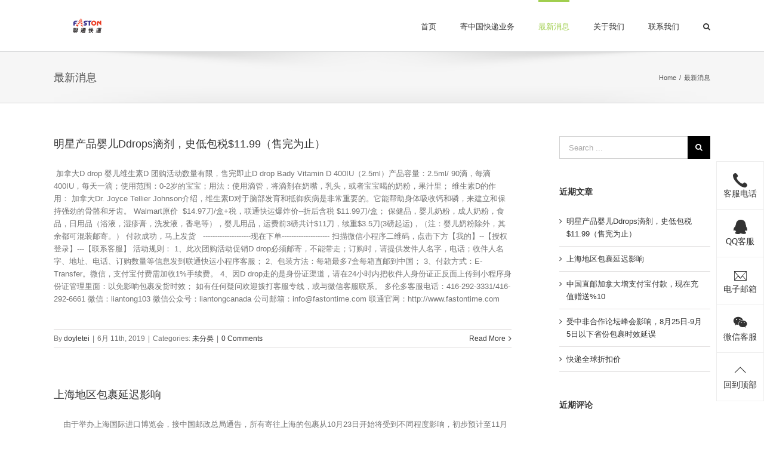

--- FILE ---
content_type: text/html; charset=UTF-8
request_url: http://www.fastontime.com/blog-medium/
body_size: 16211
content:
<!DOCTYPE html>
<html class="avada-html-layout-wide" lang="zh-CN" prefix="og: http://ogp.me/ns# fb: http://ogp.me/ns/fb#" prefix="og: http://ogp.me/ns#">
<head>
	<meta http-equiv="X-UA-Compatible" content="IE=edge" />
	<meta http-equiv="Content-Type" content="text/html; charset=utf-8"/>
	<meta name="viewport" content="width=device-width, initial-scale=1" />
	
<!-- Search Engine Optimization by Rank Math - https://s.rankmath.com/home -->
<title>最新消息 - 加拿大联通快运</title>
<meta name="robots" content="follow,index,"/>
<link rel="canonical" href="http://www.fastontime.com/blog-medium/" />
<meta property="og:locale" content="zh_CN">
<meta property="og:type" content="article">
<meta property="og:title" content="最新消息 - 加拿大联通快运">
<meta property="og:url" content="http://www.fastontime.com/blog-medium/">
<meta property="og:site_name" content="加拿大联通快运">
<meta property="og:updated_time" content="2018-08-21T19:03:12+00:00">
<meta name="twitter:card" content="summary_large_image">
<meta name="twitter:title" content="最新消息 - 加拿大联通快运">
<script type="application/ld+json">[{"@context":"https:\/\/schema.org","@type":"Article","headline":"\u6700\u65b0\u6d88\u606f","description":"","datePublished":"2012-08-08T02:54:23+00:00","dateModified":"2018-08-21T19:03:12+00:00","publisher":{"@type":"Organization","name":"\u52a0\u62ff\u5927\u8054\u901a\u5feb\u8fd0","logo":{"@type":"ImageObject","url":"http:\/\/www.fastontime.com\/wp-content\/uploads\/2018\/08\/faston-iPad-Retina-Icon.png"}},"mainEntityOfPage":{"@type":"WebPage","@id":"http:\/\/www.fastontime.com\/blog-medium\/"},"author":{"@type":"Person","name":"doyletei"}}]</script>
<!-- /Rank Math WordPress SEO plugin -->

<link rel='dns-prefetch' href='//fonts.googleapis.com' />
<link rel='dns-prefetch' href='//s.w.org' />
<link rel="alternate" type="application/rss+xml" title="加拿大联通快运 &raquo; Feed" href="http://www.fastontime.com/feed/" />
<link rel="alternate" type="application/rss+xml" title="加拿大联通快运 &raquo; 评论Feed" href="http://www.fastontime.com/comments/feed/" />
					<link rel="shortcut icon" href="http://www.fastontime.com/wp-content/uploads/2018/08/faston-Favicon.png" type="image/x-icon" />
		
					<!-- For iPhone -->
			<link rel="apple-touch-icon" href="http://www.fastontime.com/wp-content/uploads/2018/08/faston-iPhone-Icon.png">
		
					<!-- For iPhone Retina display -->
			<link rel="apple-touch-icon" sizes="114x114" href="http://www.fastontime.com/wp-content/uploads/2018/08/faston-iPhone-Retina-Icon.png">
		
					<!-- For iPad -->
			<link rel="apple-touch-icon" sizes="72x72" href="http://www.fastontime.com/wp-content/uploads/2018/08/faston-iPad-Icon.png">
		
					<!-- For iPad Retina display -->
			<link rel="apple-touch-icon" sizes="144x144" href="http://www.fastontime.com/wp-content/uploads/2018/08/faston-iPad-Retina-Icon.png">
				<link rel="alternate" type="application/rss+xml" title="加拿大联通快运 &raquo; 最新消息评论Feed" href="http://www.fastontime.com/blog-medium/feed/" />

		<meta property="og:title" content="最新消息"/>
		<meta property="og:type" content="article"/>
		<meta property="og:url" content="http://www.fastontime.com/blog-medium/"/>
		<meta property="og:site_name" content="加拿大联通快运"/>
		<meta property="og:description" content=""/>

									<meta property="og:image" content="http://www.fastontime.com/wp-content/uploads/2018/08/faston-logo1.png"/>
									<script type="text/javascript">
			window._wpemojiSettings = {"baseUrl":"https:\/\/s.w.org\/images\/core\/emoji\/11\/72x72\/","ext":".png","svgUrl":"https:\/\/s.w.org\/images\/core\/emoji\/11\/svg\/","svgExt":".svg","source":{"concatemoji":"http:\/\/www.fastontime.com\/wp-includes\/js\/wp-emoji-release.min.js?ver=4.9.26"}};
			!function(e,a,t){var n,r,o,i=a.createElement("canvas"),p=i.getContext&&i.getContext("2d");function s(e,t){var a=String.fromCharCode;p.clearRect(0,0,i.width,i.height),p.fillText(a.apply(this,e),0,0);e=i.toDataURL();return p.clearRect(0,0,i.width,i.height),p.fillText(a.apply(this,t),0,0),e===i.toDataURL()}function c(e){var t=a.createElement("script");t.src=e,t.defer=t.type="text/javascript",a.getElementsByTagName("head")[0].appendChild(t)}for(o=Array("flag","emoji"),t.supports={everything:!0,everythingExceptFlag:!0},r=0;r<o.length;r++)t.supports[o[r]]=function(e){if(!p||!p.fillText)return!1;switch(p.textBaseline="top",p.font="600 32px Arial",e){case"flag":return s([55356,56826,55356,56819],[55356,56826,8203,55356,56819])?!1:!s([55356,57332,56128,56423,56128,56418,56128,56421,56128,56430,56128,56423,56128,56447],[55356,57332,8203,56128,56423,8203,56128,56418,8203,56128,56421,8203,56128,56430,8203,56128,56423,8203,56128,56447]);case"emoji":return!s([55358,56760,9792,65039],[55358,56760,8203,9792,65039])}return!1}(o[r]),t.supports.everything=t.supports.everything&&t.supports[o[r]],"flag"!==o[r]&&(t.supports.everythingExceptFlag=t.supports.everythingExceptFlag&&t.supports[o[r]]);t.supports.everythingExceptFlag=t.supports.everythingExceptFlag&&!t.supports.flag,t.DOMReady=!1,t.readyCallback=function(){t.DOMReady=!0},t.supports.everything||(n=function(){t.readyCallback()},a.addEventListener?(a.addEventListener("DOMContentLoaded",n,!1),e.addEventListener("load",n,!1)):(e.attachEvent("onload",n),a.attachEvent("onreadystatechange",function(){"complete"===a.readyState&&t.readyCallback()})),(n=t.source||{}).concatemoji?c(n.concatemoji):n.wpemoji&&n.twemoji&&(c(n.twemoji),c(n.wpemoji)))}(window,document,window._wpemojiSettings);
		</script>
		<style type="text/css">
img.wp-smiley,
img.emoji {
	display: inline !important;
	border: none !important;
	box-shadow: none !important;
	height: 1em !important;
	width: 1em !important;
	margin: 0 .07em !important;
	vertical-align: -0.1em !important;
	background: none !important;
	padding: 0 !important;
}
</style>
<link rel='stylesheet' id='layerslider-css'  href='http://www.fastontime.com/wp-content/plugins/LayerSlider/static/layerslider/css/layerslider.css?ver=6.7.6' type='text/css' media='all' />
<link rel='stylesheet' id='ls-google-fonts-css'  href='http://fonts.googleapis.com/css?family=Lato:100,300,regular,700,900%7COpen+Sans:300%7CIndie+Flower:regular&#038;subset=latin%2Clatin-ext' type='text/css' media='all' />
<link rel='stylesheet' id='contact-form-7-css'  href='http://www.fastontime.com/wp-content/plugins/contact-form-7/includes/css/styles.css?ver=5.1.3' type='text/css' media='all' />
<link rel='stylesheet' id='rs-plugin-settings-css'  href='http://www.fastontime.com/wp-content/plugins/revslider/public/assets/css/settings.css?ver=5.4.8' type='text/css' media='all' />
<style id='rs-plugin-settings-inline-css' type='text/css'>
#rs-demo-id {}
</style>
<link rel='stylesheet' id='avada-stylesheet-css'  href='http://www.fastontime.com/wp-content/themes/Avada/assets/css/style.min.css?ver=5.6.1' type='text/css' media='all' />
<!--[if lte IE 9]>
<link rel='stylesheet' id='avada-IE-fontawesome-css'  href='http://www.fastontime.com/wp-content/themes/Avada/includes/lib/assets/fonts/fontawesome/font-awesome.min.css?ver=5.6.1' type='text/css' media='all' />
<![endif]-->
<!--[if IE]>
<link rel='stylesheet' id='avada-IE-css'  href='http://www.fastontime.com/wp-content/themes/Avada/assets/css/ie.min.css?ver=5.6.1' type='text/css' media='all' />
<![endif]-->
<link rel='stylesheet' id='fusion-dynamic-css-css'  href='http://www.fastontime.com/wp-content/uploads/fusion-styles/d9fedd23ea622900975ee7a8d07b7a5d.min.css?ver=4.9.26' type='text/css' media='all' />
<script type='text/javascript'>
/* <![CDATA[ */
var LS_Meta = {"v":"6.7.6"};
/* ]]> */
</script>
<script type='text/javascript' src='http://www.fastontime.com/wp-content/plugins/LayerSlider/static/layerslider/js/greensock.js?ver=1.19.0'></script>
<script type='text/javascript' src='http://www.fastontime.com/wp-includes/js/jquery/jquery.js?ver=1.12.4'></script>
<script type='text/javascript' src='http://www.fastontime.com/wp-includes/js/jquery/jquery-migrate.min.js?ver=1.4.1'></script>
<script type='text/javascript' src='http://www.fastontime.com/wp-content/plugins/LayerSlider/static/layerslider/js/layerslider.kreaturamedia.jquery.js?ver=6.7.6'></script>
<script type='text/javascript' src='http://www.fastontime.com/wp-content/plugins/LayerSlider/static/layerslider/js/layerslider.transitions.js?ver=6.7.6'></script>
<script type='text/javascript' src='http://www.fastontime.com/wp-content/plugins/revslider/public/assets/js/jquery.themepunch.tools.min.js?ver=5.4.8'></script>
<script type='text/javascript' src='http://www.fastontime.com/wp-content/plugins/revslider/public/assets/js/jquery.themepunch.revolution.min.js?ver=5.4.8'></script>
<meta name="generator" content="Powered by LayerSlider 6.7.6 - Multi-Purpose, Responsive, Parallax, Mobile-Friendly Slider Plugin for WordPress." />
<!-- LayerSlider updates and docs at: https://layerslider.kreaturamedia.com -->
<link rel='https://api.w.org/' href='http://www.fastontime.com/wp-json/' />
<link rel="EditURI" type="application/rsd+xml" title="RSD" href="http://www.fastontime.com/xmlrpc.php?rsd" />
<link rel="wlwmanifest" type="application/wlwmanifest+xml" href="http://www.fastontime.com/wp-includes/wlwmanifest.xml" /> 
<meta name="generator" content="WordPress 4.9.26" />
<link rel='shortlink' href='http://www.fastontime.com/?p=730' />
<link rel="alternate" type="application/json+oembed" href="http://www.fastontime.com/wp-json/oembed/1.0/embed?url=http%3A%2F%2Fwww.fastontime.com%2Fblog-medium%2F" />
<link rel="alternate" type="text/xml+oembed" href="http://www.fastontime.com/wp-json/oembed/1.0/embed?url=http%3A%2F%2Fwww.fastontime.com%2Fblog-medium%2F&#038;format=xml" />
		<style type="text/css">.recentcomments a{display:inline !important;padding:0 !important;margin:0 !important;}</style>
		<meta name="generator" content="Powered by Slider Revolution 5.4.8 - responsive, Mobile-Friendly Slider Plugin for WordPress with comfortable drag and drop interface." />
		<script type="text/javascript">function setREVStartSize(e){									
						try{ e.c=jQuery(e.c);var i=jQuery(window).width(),t=9999,r=0,n=0,l=0,f=0,s=0,h=0;
							if(e.responsiveLevels&&(jQuery.each(e.responsiveLevels,function(e,f){f>i&&(t=r=f,l=e),i>f&&f>r&&(r=f,n=e)}),t>r&&(l=n)),f=e.gridheight[l]||e.gridheight[0]||e.gridheight,s=e.gridwidth[l]||e.gridwidth[0]||e.gridwidth,h=i/s,h=h>1?1:h,f=Math.round(h*f),"fullscreen"==e.sliderLayout){var u=(e.c.width(),jQuery(window).height());if(void 0!=e.fullScreenOffsetContainer){var c=e.fullScreenOffsetContainer.split(",");if (c) jQuery.each(c,function(e,i){u=jQuery(i).length>0?u-jQuery(i).outerHeight(!0):u}),e.fullScreenOffset.split("%").length>1&&void 0!=e.fullScreenOffset&&e.fullScreenOffset.length>0?u-=jQuery(window).height()*parseInt(e.fullScreenOffset,0)/100:void 0!=e.fullScreenOffset&&e.fullScreenOffset.length>0&&(u-=parseInt(e.fullScreenOffset,0))}f=u}else void 0!=e.minHeight&&f<e.minHeight&&(f=e.minHeight);e.c.closest(".rev_slider_wrapper").css({height:f})					
						}catch(d){console.log("Failure at Presize of Slider:"+d)}						
					};</script>

		
	<script type="text/javascript">
		var doc = document.documentElement;
		doc.setAttribute('data-useragent', navigator.userAgent);
	</script>

	<style>.async-hide { opacity: 0 !important} </style>
<script>(function(a,s,y,n,c,h,i,d,e){s.className+=' '+y;h.start=1*new Date;
h.end=i=function(){s.className=s.className.replace(RegExp(' ?'+y),'')};
(a[n]=a[n]||[]).hide=h;setTimeout(function(){i();h.end=null},c);h.timeout=c;
})(window,document.documentElement,'async-hide','dataLayer',4000,
{'GTM-WC3S2GZ':true});</script>
<script>
  (function(i,s,o,g,r,a,m){i['GoogleAnalyticsObject']=r;i[r]=i[r]||function(){
  (i[r].q=i[r].q||[]).push(arguments)},i[r].l=1*new Date();a=s.createElement(o),
  m=s.getElementsByTagName(o)[0];a.async=1;a.src=g;m.parentNode.insertBefore(a,m)
  })(window,document,'script','https://www.google-analytics.com/analytics.js','ga');
  ga('create', 'UA-124485434-1', 'auto');
  ga('require', 'GTM-WC3S2GZ');
  ga('send', 'pageview');
</script><meta name="google-site-verification" content="WPHe7PUqRqu4jNxgHnCgUXVn_7J3AyuOQ4xauHvBDKw" /></head>

<body class="page-template-default page page-id-730 fusion-image-hovers fusion-body ltr fusion-sticky-header no-tablet-sticky-header no-mobile-sticky-header no-mobile-slidingbar mobile-logo-pos-left layout-wide-mode has-sidebar fusion-top-header menu-text-align-left mobile-menu-design-modern fusion-show-pagination-text fusion-header-layout-v1 avada-responsive avada-footer-fx-none fusion-search-form-classic fusion-avatar-square">
	<a class="skip-link screen-reader-text" href="#content">Skip to content</a>
				<div id="wrapper" class="">
		<div id="home" style="position:relative;top:-1px;"></div>
		
			<header class="fusion-header-wrapper">
				<div class="fusion-header-v1 fusion-logo-left fusion-sticky-menu- fusion-sticky-logo- fusion-mobile-logo-  fusion-mobile-menu-design-modern">
					<div class="fusion-header-sticky-height"></div>
<div class="fusion-header">
	<div class="fusion-row">
					<div class="fusion-logo" data-margin-top="31px" data-margin-bottom="31px" data-margin-left="0px" data-margin-right="0px">
			<a class="fusion-logo-link"  href="http://www.fastontime.com/" >

						<!-- standard logo -->
			<img src="http://www.fastontime.com/wp-content/uploads/2018/08/faston-logo1.png" srcset="http://www.fastontime.com/wp-content/uploads/2018/08/faston-logo1.png 1x, http://www.fastontime.com/wp-content/uploads/2018/08/faston-retinalogo.png 2x" width="113" height="24" style="max-height:24px;height:auto;" alt="加拿大联通快运 Logo" retina_logo_url="http://www.fastontime.com/wp-content/uploads/2018/08/faston-retinalogo.png" class="fusion-standard-logo" />

			
					</a>
		</div>		<nav class="fusion-main-menu" aria-label="Main Menu"><ul role="menubar" id="menu-faston2016" class="fusion-menu"><li role="menuitem"  id="menu-item-11826"  class="menu-item menu-item-type-post_type menu-item-object-page menu-item-home menu-item-11826"  ><a  href="http://www.fastontime.com/" class="fusion-bar-highlight"><span class="menu-text">首页</span></a></li><li role="menuitem"  id="menu-item-11932"  class="menu-item menu-item-type-post_type menu-item-object-page menu-item-11932"  ><a  href="http://www.fastontime.com/services/" class="fusion-bar-highlight"><span class="menu-text">寄中国快递业务</span></a></li><li role="menuitem"  id="menu-item-11982"  class="menu-item menu-item-type-post_type menu-item-object-page current-menu-item page_item page-item-730 current_page_item menu-item-11982"  ><a  href="http://www.fastontime.com/blog-medium/" class="fusion-bar-highlight"><span class="menu-text">最新消息</span></a></li><li role="menuitem"  id="menu-item-11827"  class="menu-item menu-item-type-post_type menu-item-object-page menu-item-11827"  ><a  href="http://www.fastontime.com/about-us/" class="fusion-bar-highlight"><span class="menu-text">关于我们</span></a></li><li role="menuitem"  id="menu-item-11828"  class="menu-item menu-item-type-post_type menu-item-object-page menu-item-11828"  ><a  href="http://www.fastontime.com/contact/" class="fusion-bar-highlight"><span class="menu-text">联系我们</span></a></li><li class="fusion-custom-menu-item fusion-main-menu-search"><a class="fusion-main-menu-icon fusion-bar-highlight" href="#" aria-label="Search" data-title="Search" title="Search"></a><div class="fusion-custom-menu-item-contents"><form role="search" class="searchform fusion-search-form" method="get" action="http://www.fastontime.com/">
	<div class="fusion-search-form-content">
		<div class="fusion-search-field search-field">
			<label class="screen-reader-text" for="s">Search for:</label>
			<input type="text" value="" name="s" class="s" placeholder="Search ..." required aria-required="true" aria-label="Search ..."/>
		</div>
		<div class="fusion-search-button search-button">
			<input type="submit" class="fusion-search-submit searchsubmit" value="&#xf002;" />
		</div>
	</div>
</form>
</div></li></ul></nav><div class="fusion-mobile-navigation"><ul id="menu-faston2016-1" class="fusion-mobile-menu"><li role="menuitem"   class="menu-item menu-item-type-post_type menu-item-object-page menu-item-home menu-item-11826"  ><a  href="http://www.fastontime.com/" class="fusion-bar-highlight"><span class="menu-text">首页</span></a></li><li role="menuitem"   class="menu-item menu-item-type-post_type menu-item-object-page menu-item-11932"  ><a  href="http://www.fastontime.com/services/" class="fusion-bar-highlight"><span class="menu-text">寄中国快递业务</span></a></li><li role="menuitem"   class="menu-item menu-item-type-post_type menu-item-object-page current-menu-item page_item page-item-730 current_page_item menu-item-11982"  ><a  href="http://www.fastontime.com/blog-medium/" class="fusion-bar-highlight"><span class="menu-text">最新消息</span></a></li><li role="menuitem"   class="menu-item menu-item-type-post_type menu-item-object-page menu-item-11827"  ><a  href="http://www.fastontime.com/about-us/" class="fusion-bar-highlight"><span class="menu-text">关于我们</span></a></li><li role="menuitem"   class="menu-item menu-item-type-post_type menu-item-object-page menu-item-11828"  ><a  href="http://www.fastontime.com/contact/" class="fusion-bar-highlight"><span class="menu-text">联系我们</span></a></li></ul></div>	<div class="fusion-mobile-menu-icons">
							<a href="#" class="fusion-icon fusion-icon-bars" aria-label="Toggle mobile menu" aria-expanded="false"></a>
		
		
		
			</div>
	
<nav class="fusion-mobile-nav-holder fusion-mobile-menu-text-align-left"></nav>

					</div>
</div>
				</div>
				<div class="fusion-clearfix"></div>
			</header>
					
		
		<div id="sliders-container">
					</div>
				
		
					<div class="fusion-page-title-bar fusion-page-title-bar-breadcrumbs fusion-page-title-bar-left">
	<div class="fusion-page-title-row">
		<div class="fusion-page-title-wrapper">
			<div class="fusion-page-title-captions">

																			<h1 class="entry-title">最新消息</h1>

									
				
			</div>

												<div class="fusion-page-title-secondary">
						<div class="fusion-breadcrumbs"><span itemscope itemtype="http://data-vocabulary.org/Breadcrumb"><a itemprop="url" href="http://www.fastontime.com"><span itemprop="title">Home</span></a></span><span class="fusion-breadcrumb-sep">/</span><span class="breadcrumb-leaf">最新消息</span></div>					</div>
							
		</div>
	</div>
</div>
		
		
						<main id="main" role="main" class="clearfix " style="">
			<div class="fusion-row" style="">
<section id="content" style="float: left;">
					<div id="post-730" class="post-730 page type-page status-publish hentry">
			<span class="entry-title rich-snippet-hidden">最新消息</span><span class="vcard rich-snippet-hidden"><span class="fn"><a href="http://www.fastontime.com/author/doyletei/" title="由doyletei发布" rel="author">doyletei</a></span></span><span class="updated rich-snippet-hidden">2018-08-21T15:03:12+00:00</span>																			
			<div class="post-content">
				<div class="fusion-fullwidth fullwidth-box hundred-percent-fullwidth non-hundred-percent-height-scrolling"  style='background-color: #ffffff;background-position: center center;background-repeat: no-repeat;padding-top:0px;padding-right:0px;padding-bottom:0px;padding-left:0px;'><div class="fusion-builder-row fusion-row "><div  class="fusion-layout-column fusion_builder_column fusion_builder_column_1_1  fusion-one-full fusion-column-first fusion-column-last fusion-column-no-min-height 1_1"  style='margin-top:0px;margin-bottom:0px;'>
					<div class="fusion-column-wrapper" style="padding: 0px 0px 0px 0px;background-position:left top;background-repeat:no-repeat;-webkit-background-size:cover;-moz-background-size:cover;-o-background-size:cover;background-size:cover;"  data-bg-url="">
						<div class="fusion-blog-shortcode fusion-blog-shortcode-1 fusion-blog-archive fusion-blog-layout-medium fusion-blog-pagination"><div class="fusion-posts-container fusion-posts-container-pagination fusion-blog-rollover" data-pages="1"><article id="blog-1-post-12138" class="fusion-post-medium post-12138 post type-post status-publish format-standard hentry category-uncategorized">
	<style type="text/css">
		
		
		
		
			</style>


<div class="fusion-post-content post-content"><h2 class="blog-shortcode-post-title entry-title"><a href="http://www.fastontime.com/%e6%98%8e%e6%98%9f%e4%ba%a7%e5%93%81%e5%a9%b4%e5%84%bfddrops%e6%bb%b4%e5%89%82%ef%bc%8c%e5%8f%b2%e4%bd%8e%e5%8c%85%e7%a8%8e11-99%ef%bc%88%e5%94%ae%e5%ae%8c%e4%b8%ba%e6%ad%a2%ef%bc%89/">明星产品婴儿Ddrops滴剂，史低包税$11.99（售完为止）</a></h2><div class="fusion-post-content-container"><p> 加拿大D drop 婴儿维生素D 团购活动数量有限，售完即止D drop Bady Vitamin D 400IU（2.5ml）产品容量：2.5ml/ 90滴，每滴400IU，每天一滴；使用范围：0-2岁的宝宝；用法：使用滴管，将滴剂在奶嘴，乳头，或者宝宝喝的奶粉，果汁里； 维生素D的作用： 加拿大Dr. Joyce Tellier Johnson介绍，维生素D对于脑部发育和抵御疾病是非常重要的。它能帮助身体吸收钙和磷，来建立和保持强劲的骨骼和牙齿。 Walmart原价  $14.97刀/盒+税，联通快运爆炸价--折后含税 $11.99刀/盒； 保健品，婴儿奶粉，成人奶粉，食品，日用品（浴液，湿疹膏，洗发液，香皂等），婴儿用品，运费前3磅共计$11刀，续重$3.5刀(3磅起运)，（注：婴儿奶粉除外，其余都可混装邮寄。） 付款成功，马上发货 &nbsp; --------------------现在下单-------------------- 扫描微信小程序二维码，点击下方【我的】--【授权登录】---【联系客服】 活动规则： 1、此次团购活动促销D drop必须邮寄，不能带走；订购时，请提供发件人名字，电话；收件人名字、地址、电话、订购数量等信息发到联通快运小程序客服； 2、包装方法：每箱最多7盒每箱直邮到中国； 3、付款方式：E-Transfer。微信，支付宝付费需加收1%手续费。 4、因D drop走的是身份证渠道，请在24小时内把收件人身份证正反面上传到小程序身份证管理里面：以免影响包裹发货时效； 如有任何疑问欢迎拨打客服专线，或与微信客服联系。 多伦多客服电话：416-292-3331/416-292-6661 微信：liantong103 微信公众号：liantongcanada 公司邮箱：info@fastontime.com 联通官网：http://www.fastontime.com</p></div></div><div class="fusion-clearfix"></div><div class="fusion-meta-info"><div class="fusion-alignleft">By <span class="vcard"><span class="fn"><a href="http://www.fastontime.com/author/doyletei/" title="由doyletei发布" rel="author">doyletei</a></span></span><span class="fusion-inline-sep">|</span><span class="updated" style="display:none;">2019-06-11T15:24:58+00:00</span><span>6月 11th, 2019</span><span class="fusion-inline-sep">|</span>Categories: <a href="http://www.fastontime.com/category/uncategorized/" rel="category tag">未分类</a><span class="fusion-inline-sep">|</span><span class="fusion-comments"><a href="http://www.fastontime.com/%e6%98%8e%e6%98%9f%e4%ba%a7%e5%93%81%e5%a9%b4%e5%84%bfddrops%e6%bb%b4%e5%89%82%ef%bc%8c%e5%8f%b2%e4%bd%8e%e5%8c%85%e7%a8%8e11-99%ef%bc%88%e5%94%ae%e5%ae%8c%e4%b8%ba%e6%ad%a2%ef%bc%89/#respond">0 Comments</a></span></div><div class="fusion-alignright"><a class="fusion-read-more" href="http://www.fastontime.com/%e6%98%8e%e6%98%9f%e4%ba%a7%e5%93%81%e5%a9%b4%e5%84%bfddrops%e6%bb%b4%e5%89%82%ef%bc%8c%e5%8f%b2%e4%bd%8e%e5%8c%85%e7%a8%8e11-99%ef%bc%88%e5%94%ae%e5%ae%8c%e4%b8%ba%e6%ad%a2%ef%bc%89/">Read More</a></div></div></article>
<article id="blog-1-post-12108" class="fusion-post-medium post-12108 post type-post status-publish format-standard hentry category-uncategorized">
	<style type="text/css">
		
		
		
		
			</style>


<div class="fusion-post-content post-content"><h2 class="blog-shortcode-post-title entry-title"><a href="http://www.fastontime.com/%e4%b8%8a%e6%b5%b7%e5%9c%b0%e5%8c%ba%e5%8c%85%e8%a3%b9%e5%bb%b6%e8%bf%9f%e5%bd%b1%e5%93%8d/">上海地区包裹延迟影响</a></h2><div class="fusion-post-content-container"><p>&nbsp; &nbsp; 由于举办上海国际进口博览会，接中国邮政总局通告，所有寄往上海的包裹从10月23日开始将受到不同程度影响，初步预计至11月11日恢复正常。请予以理解。 &nbsp; 加拿大联通快运 多伦多总店地址： 4188 Finch Avenue, E， Unit 17, Scarborough, ON M1S4T6 （Midland跟Finch交叉口，Plaza内有包子林，刘一手火锅，Tim Horton’s） 营业时间： 周一至周五：10AM-8PM 周六、周日：11AM-6PM 多伦多总部地址： 95 West Beaver Creek Road, Unit 17, Richmond Hill, ON L4B 1H2 营业时间： 周一至周五 8:30–17:30 总机电话： 416-292-6661 416-292-3331 微信：liantongcanada info@fastontime.com</p></div></div><div class="fusion-clearfix"></div><div class="fusion-meta-info"><div class="fusion-alignleft">By <span class="vcard"><span class="fn"><a href="http://www.fastontime.com/author/doyletei/" title="由doyletei发布" rel="author">doyletei</a></span></span><span class="fusion-inline-sep">|</span><span class="updated" style="display:none;">2018-10-25T17:18:56+00:00</span><span>10月 25th, 2018</span><span class="fusion-inline-sep">|</span>Categories: <a href="http://www.fastontime.com/category/uncategorized/" rel="category tag">未分类</a><span class="fusion-inline-sep">|</span><span class="fusion-comments"><a href="http://www.fastontime.com/%e4%b8%8a%e6%b5%b7%e5%9c%b0%e5%8c%ba%e5%8c%85%e8%a3%b9%e5%bb%b6%e8%bf%9f%e5%bd%b1%e5%93%8d/#respond">0 Comments</a></span></div><div class="fusion-alignright"><a class="fusion-read-more" href="http://www.fastontime.com/%e4%b8%8a%e6%b5%b7%e5%9c%b0%e5%8c%ba%e5%8c%85%e8%a3%b9%e5%bb%b6%e8%bf%9f%e5%bd%b1%e5%93%8d/">Read More</a></div></div></article>
<article id="blog-1-post-12104" class="fusion-post-medium post-12104 post type-post status-publish format-standard hentry category-uncategorized">
	<style type="text/css">
		
		
		
		
			</style>


<div class="fusion-post-content post-content"><h2 class="blog-shortcode-post-title entry-title"><a href="http://www.fastontime.com/%e4%b8%ad%e5%9b%bd%e7%9b%b4%e9%82%ae%e5%8a%a0%e6%8b%bf%e5%a4%a7%e5%a2%9e%e6%94%af%e4%bb%98%e5%ae%9d%e4%bb%98%e6%ac%be%ef%bc%8c%e7%8e%b0%e5%9c%a8%e5%85%85%e5%80%bc%e8%b5%a0%e9%80%81/">中国直邮加拿大增支付宝付款，现在充值赠送%10</a></h2><div class="fusion-post-content-container"><p>中国直邮加拿大的业务，除了之前已经开通的微信付款，现增加支付宝付款。 您可以登录账户后，选择需要充值的金额，点选支付方式为支付宝，手机扫描弹出的支付宝付款二维码即可，支付宝会根据每天汇率转换为对应的人民币金额。 另：Paypal（贝宝）支付近日也会上线，届时您可以用Paypal账户付款，也可以直接用信用卡付款（Visa和Master）。 我们的中加直邮业务，不同以往的快递方式，优点如下： 起重收费低，比如只寄1件T恤，或者2个手机壳，其他快递公司需要最少支付1公斤的起重收费，我们只需要按照实际重量付款即可，最低收费只要不到7加币。 关税金额自己控制，加拿大海关的免税金额为20加币，虽然比较低，但是您在我们系统下单的时候可以自己输入价值金额，只要是合理范围内的价格即可。比如2件T恤，我申报5加币每件，属于合理的，这样2件T恤一共10加币，就不会有关税。是否会产生关税，您在下单的时候就会知道，完全做到心中有数。 包裹到了加拿大，直接派送到您提供的加拿大任何地址，加拿大境内为Canada Post（加拿大邮政）派送，即可您不在家或者没人签收，也可以去附近的邮局或者Shoppers领取，在加拿大境内，Canada Post是网点最多，最方便的快递公司。 整个快递时效为7-10个工作日，而且全程可以网上追踪包裹。 另外，我们还有【食品、化妆品、液体】专线，提供多箱合并和加固包装的服务。详情请咨询客服或致电416-292-6661 查看更多中国直邮加拿大线路及收费标准，请点击</p></div></div><div class="fusion-clearfix"></div><div class="fusion-meta-info"><div class="fusion-alignleft">By <span class="vcard"><span class="fn"><a href="http://www.fastontime.com/author/doyletei/" title="由doyletei发布" rel="author">doyletei</a></span></span><span class="fusion-inline-sep">|</span><span class="updated" style="display:none;">2018-09-28T14:31:01+00:00</span><span>9月 28th, 2018</span><span class="fusion-inline-sep">|</span>Categories: <a href="http://www.fastontime.com/category/uncategorized/" rel="category tag">未分类</a><span class="fusion-inline-sep">|</span><span class="fusion-comments"><a href="http://www.fastontime.com/%e4%b8%ad%e5%9b%bd%e7%9b%b4%e9%82%ae%e5%8a%a0%e6%8b%bf%e5%a4%a7%e5%a2%9e%e6%94%af%e4%bb%98%e5%ae%9d%e4%bb%98%e6%ac%be%ef%bc%8c%e7%8e%b0%e5%9c%a8%e5%85%85%e5%80%bc%e8%b5%a0%e9%80%81/#respond">0 Comments</a></span></div><div class="fusion-alignright"><a class="fusion-read-more" href="http://www.fastontime.com/%e4%b8%ad%e5%9b%bd%e7%9b%b4%e9%82%ae%e5%8a%a0%e6%8b%bf%e5%a4%a7%e5%a2%9e%e6%94%af%e4%bb%98%e5%ae%9d%e4%bb%98%e6%ac%be%ef%bc%8c%e7%8e%b0%e5%9c%a8%e5%85%85%e5%80%bc%e8%b5%a0%e9%80%81/">Read More</a></div></div></article>
<article id="blog-1-post-11990" class="fusion-post-medium post-11990 post type-post status-publish format-standard hentry category-uncategorized">
	<style type="text/css">
		
		
		
		
			</style>


<div class="fusion-post-content post-content"><h2 class="blog-shortcode-post-title entry-title"><a href="http://www.fastontime.com/%e5%8f%97%e4%b8%ad%e9%9d%9e%e5%90%88%e4%bd%9c%e8%ae%ba%e5%9d%9b%e5%b3%b0%e4%bc%9a%e5%bd%b1%e5%93%8d%ef%bc%8c8%e6%9c%8825%e6%97%a5-9%e6%9c%885%e6%97%a5%e4%bb%a5%e4%b8%8b%e7%9c%81%e4%bb%bd%e5%8c%85/">受中非合作论坛峰会影响，8月25日-9月5日以下省份包裹时效延误</a></h2><div class="fusion-post-content-container"><p>2018年中非合作论坛峰会（以下简称“峰会”）将于9月3日至4日在北京举行，自8月27日至9月5日期间寄往北京、天津、河北、内蒙古、山西、辽宁、吉林、黑龙江等8个省市的邮件都将先进入暂留件库房，待中国邮政快递通知放行进行开箱验视。</p></div></div><div class="fusion-clearfix"></div><div class="fusion-meta-info"><div class="fusion-alignleft">By <span class="vcard"><span class="fn"><a href="http://www.fastontime.com/author/doyletei/" title="由doyletei发布" rel="author">doyletei</a></span></span><span class="fusion-inline-sep">|</span><span class="updated" style="display:none;">2018-08-27T22:25:20+00:00</span><span>8月 27th, 2018</span><span class="fusion-inline-sep">|</span>Categories: <a href="http://www.fastontime.com/category/uncategorized/" rel="category tag">未分类</a><span class="fusion-inline-sep">|</span><span class="fusion-comments"><a href="http://www.fastontime.com/%e5%8f%97%e4%b8%ad%e9%9d%9e%e5%90%88%e4%bd%9c%e8%ae%ba%e5%9d%9b%e5%b3%b0%e4%bc%9a%e5%bd%b1%e5%93%8d%ef%bc%8c8%e6%9c%8825%e6%97%a5-9%e6%9c%885%e6%97%a5%e4%bb%a5%e4%b8%8b%e7%9c%81%e4%bb%bd%e5%8c%85/#respond">0 Comments</a></span></div><div class="fusion-alignright"><a class="fusion-read-more" href="http://www.fastontime.com/%e5%8f%97%e4%b8%ad%e9%9d%9e%e5%90%88%e4%bd%9c%e8%ae%ba%e5%9d%9b%e5%b3%b0%e4%bc%9a%e5%bd%b1%e5%93%8d%ef%bc%8c8%e6%9c%8825%e6%97%a5-9%e6%9c%885%e6%97%a5%e4%bb%a5%e4%b8%8b%e7%9c%81%e4%bb%bd%e5%8c%85/">Read More</a></div></div></article>
<article id="blog-1-post-11978" class="fusion-post-medium post-11978 post type-post status-publish format-standard hentry category-uncategorized">
	<style type="text/css">
		
		
		
		
			</style>


<div class="fusion-post-content post-content"><h2 class="blog-shortcode-post-title entry-title"><a href="http://www.fastontime.com/%e5%bf%ab%e9%80%92%e5%85%a8%e7%90%83%e6%8a%98%e6%89%a3%e4%bb%b7/">快递全球折扣价</a></h2><div class="fusion-post-content-container"><p>DHL全球业务，惊爆低价保证 DHL是全球快递、洲际运输和航空货运的领导者，也是全球第一的海运和合同物流提供商。联通快运凭借多年经验为广大客户提供转运及清关业务，是北美最专业，最安全，服务最好的华人快递公司。DHL有着所有快递公司里最低的燃油附加费，而且不同于UPS、Fedex等，DHL无偏远地区收费，比如，你寄往新疆、西藏或是某些小国家、小城市，UPS、Fedex都有额外收费，但是DHL没有。 2015年，联通快运与敦豪DHL强强联手，并肩合作，全面提速，将会在今后为广大顾客推出一系列优惠活动，让您的货物，文件更快，更安全，更便捷的送达。 联通快运作为DHL在加拿大合作方之一，提供无人能及的低价，只要你能找到更低的DHL折扣，我们就能给的更低。对于固定发DHL的大客户，我们还会以更低的折扣保证您的成本最低。 价格早知道： 你选择DHL之前可以在http://dct.dhl.com上输入邮递信息查询零售价，我们会在零售价的基础上给与5-7折的优惠。网站界面请见上图所示。 详情请店内咨询，或者电话至416-292-6661. 安省Scarborough总店地址： 4188 Finch Avenue East, Unit 17, Scarborough, ON  M1S 4T6 Midland和Finch交叉口plaza内</p></div></div><div class="fusion-clearfix"></div><div class="fusion-meta-info"><div class="fusion-alignleft">By <span class="vcard"><span class="fn"><a href="http://www.fastontime.com/author/doyletei/" title="由doyletei发布" rel="author">doyletei</a></span></span><span class="fusion-inline-sep">|</span><span class="updated" style="display:none;">2018-08-21T14:52:50+00:00</span><span>8月 21st, 2018</span><span class="fusion-inline-sep">|</span>Categories: <a href="http://www.fastontime.com/category/uncategorized/" rel="category tag">未分类</a><span class="fusion-inline-sep">|</span><span class="fusion-comments"><a href="http://www.fastontime.com/%e5%bf%ab%e9%80%92%e5%85%a8%e7%90%83%e6%8a%98%e6%89%a3%e4%bb%b7/#respond">0 Comments</a></span></div><div class="fusion-alignright"><a class="fusion-read-more" href="http://www.fastontime.com/%e5%bf%ab%e9%80%92%e5%85%a8%e7%90%83%e6%8a%98%e6%89%a3%e4%bb%b7/">Read More</a></div></div></article>
</div></div><div class="fusion-clearfix"></div>

					</div>
				</div></div></div>
							</div>
																													</div>
		</section>
<aside id="sidebar" role="complementary" class="sidebar fusion-widget-area fusion-content-widget-area fusion-sidebar-right fusion-blogsidebar" style="float: right;" >
											
					<section id="search-2" class="widget widget_search"><form role="search" class="searchform fusion-search-form" method="get" action="http://www.fastontime.com/">
	<div class="fusion-search-form-content">
		<div class="fusion-search-field search-field">
			<label class="screen-reader-text" for="s">Search for:</label>
			<input type="text" value="" name="s" class="s" placeholder="Search ..." required aria-required="true" aria-label="Search ..."/>
		</div>
		<div class="fusion-search-button search-button">
			<input type="submit" class="fusion-search-submit searchsubmit" value="&#xf002;" />
		</div>
	</div>
</form>
</section>		<section id="recent-posts-2" class="widget widget_recent_entries">		<div class="heading"><h4 class="widget-title">近期文章</h4></div>		<ul>
											<li>
					<a href="http://www.fastontime.com/%e6%98%8e%e6%98%9f%e4%ba%a7%e5%93%81%e5%a9%b4%e5%84%bfddrops%e6%bb%b4%e5%89%82%ef%bc%8c%e5%8f%b2%e4%bd%8e%e5%8c%85%e7%a8%8e11-99%ef%bc%88%e5%94%ae%e5%ae%8c%e4%b8%ba%e6%ad%a2%ef%bc%89/">明星产品婴儿Ddrops滴剂，史低包税$11.99（售完为止）</a>
									</li>
											<li>
					<a href="http://www.fastontime.com/%e4%b8%8a%e6%b5%b7%e5%9c%b0%e5%8c%ba%e5%8c%85%e8%a3%b9%e5%bb%b6%e8%bf%9f%e5%bd%b1%e5%93%8d/">上海地区包裹延迟影响</a>
									</li>
											<li>
					<a href="http://www.fastontime.com/%e4%b8%ad%e5%9b%bd%e7%9b%b4%e9%82%ae%e5%8a%a0%e6%8b%bf%e5%a4%a7%e5%a2%9e%e6%94%af%e4%bb%98%e5%ae%9d%e4%bb%98%e6%ac%be%ef%bc%8c%e7%8e%b0%e5%9c%a8%e5%85%85%e5%80%bc%e8%b5%a0%e9%80%81/">中国直邮加拿大增支付宝付款，现在充值赠送%10</a>
									</li>
											<li>
					<a href="http://www.fastontime.com/%e5%8f%97%e4%b8%ad%e9%9d%9e%e5%90%88%e4%bd%9c%e8%ae%ba%e5%9d%9b%e5%b3%b0%e4%bc%9a%e5%bd%b1%e5%93%8d%ef%bc%8c8%e6%9c%8825%e6%97%a5-9%e6%9c%885%e6%97%a5%e4%bb%a5%e4%b8%8b%e7%9c%81%e4%bb%bd%e5%8c%85/">受中非合作论坛峰会影响，8月25日-9月5日以下省份包裹时效延误</a>
									</li>
											<li>
					<a href="http://www.fastontime.com/%e5%bf%ab%e9%80%92%e5%85%a8%e7%90%83%e6%8a%98%e6%89%a3%e4%bb%b7/">快递全球折扣价</a>
									</li>
					</ul>
		</section><section id="recent-comments-2" class="widget widget_recent_comments"><div class="heading"><h4 class="widget-title">近期评论</h4></div><ul id="recentcomments"></ul></section><section id="archives-2" class="widget widget_archive"><div class="heading"><h4 class="widget-title">文章归档</h4></div>		<ul>
			<li><a href='http://www.fastontime.com/2019/06/'>2019年6月</a></li>
	<li><a href='http://www.fastontime.com/2018/10/'>2018年10月</a></li>
	<li><a href='http://www.fastontime.com/2018/09/'>2018年9月</a></li>
	<li><a href='http://www.fastontime.com/2018/08/'>2018年8月</a></li>
		</ul>
		</section><section id="pyre_tabs-widget-6" class="widget fusion-tabs-widget">		<div class="fusion-tabs-widget-wrapper fusion-tabs-widget-3 fusion-tabs-classic fusion-tabs-image-default tab-holder">
			<nav class="fusion-tabs-nav">
				<ul class="tabset tabs">

											<li class="active"><a href="#" data-link="fusion-tab-popular">Popular</a></li>
					
											<li><a href="#" data-link="fusion-tab-recent">Recent</a></li>
					
											<li><a href="#" data-link="fusion-tab-comments"><span class="fusion-icon-bubbles"></span><span class="screen-reader-text">Comments</span></a></li>
					
				</ul>
			</nav>

			<div class="fusion-tabs-widget-content tab-box tabs-container">

				
					<div class="fusion-tab-popular fusion-tab-content tab tab_content" data-name="fusion-tab-popular">
						
						<ul class="fusion-tabs-widget-items news-list">
																																	<li>
										
										<div class="post-holder">
											<a href="http://www.fastontime.com/%e5%bf%ab%e9%80%92%e5%85%a8%e7%90%83%e6%8a%98%e6%89%a3%e4%bb%b7/">快递全球折扣价</a>
											<div class="fusion-meta">
												8月 21st, 2018											</div>
										</div>
									</li>
																										<li>
										
										<div class="post-holder">
											<a href="http://www.fastontime.com/%e5%8f%97%e4%b8%ad%e9%9d%9e%e5%90%88%e4%bd%9c%e8%ae%ba%e5%9d%9b%e5%b3%b0%e4%bc%9a%e5%bd%b1%e5%93%8d%ef%bc%8c8%e6%9c%8825%e6%97%a5-9%e6%9c%885%e6%97%a5%e4%bb%a5%e4%b8%8b%e7%9c%81%e4%bb%bd%e5%8c%85/">受中非合作论坛峰会影响，8月25日-9月5日以下省份包裹时效延误</a>
											<div class="fusion-meta">
												8月 27th, 2018											</div>
										</div>
									</li>
																										<li>
										
										<div class="post-holder">
											<a href="http://www.fastontime.com/%e4%b8%ad%e5%9b%bd%e7%9b%b4%e9%82%ae%e5%8a%a0%e6%8b%bf%e5%a4%a7%e5%a2%9e%e6%94%af%e4%bb%98%e5%ae%9d%e4%bb%98%e6%ac%be%ef%bc%8c%e7%8e%b0%e5%9c%a8%e5%85%85%e5%80%bc%e8%b5%a0%e9%80%81/">中国直邮加拿大增支付宝付款，现在充值赠送%10</a>
											<div class="fusion-meta">
												9月 28th, 2018											</div>
										</div>
									</li>
								
																					</ul>
					</div>

				
				
					<div class="fusion-tab-recent fusion-tab-content tab tab_content" data-name="fusion-tab-recent" style="display: none;">

						
						<ul class="fusion-tabs-widget-items news-list">
																																	<li>
																				<div class="post-holder">
											<a href="http://www.fastontime.com/%e6%98%8e%e6%98%9f%e4%ba%a7%e5%93%81%e5%a9%b4%e5%84%bfddrops%e6%bb%b4%e5%89%82%ef%bc%8c%e5%8f%b2%e4%bd%8e%e5%8c%85%e7%a8%8e11-99%ef%bc%88%e5%94%ae%e5%ae%8c%e4%b8%ba%e6%ad%a2%ef%bc%89/">明星产品婴儿Ddrops滴剂，史低包税$11.99（售完为止）</a>
											<div class="fusion-meta">
												6月 11th, 2019											</div>
										</div>
									</li>
																										<li>
																				<div class="post-holder">
											<a href="http://www.fastontime.com/%e4%b8%8a%e6%b5%b7%e5%9c%b0%e5%8c%ba%e5%8c%85%e8%a3%b9%e5%bb%b6%e8%bf%9f%e5%bd%b1%e5%93%8d/">上海地区包裹延迟影响</a>
											<div class="fusion-meta">
												10月 25th, 2018											</div>
										</div>
									</li>
																										<li>
																				<div class="post-holder">
											<a href="http://www.fastontime.com/%e4%b8%ad%e5%9b%bd%e7%9b%b4%e9%82%ae%e5%8a%a0%e6%8b%bf%e5%a4%a7%e5%a2%9e%e6%94%af%e4%bb%98%e5%ae%9d%e4%bb%98%e6%ac%be%ef%bc%8c%e7%8e%b0%e5%9c%a8%e5%85%85%e5%80%bc%e8%b5%a0%e9%80%81/">中国直邮加拿大增支付宝付款，现在充值赠送%10</a>
											<div class="fusion-meta">
												9月 28th, 2018											</div>
										</div>
									</li>
																													</ul>
					</div>
				
				
					<div class="fusion-tab-comments tab fusion-tab-content tab_content" data-name="fusion-tab-comments" style="display: none;">
						<ul class="fusion-tabs-widget-items news-list">
							
															<li>No comments have been published yet.</li>
													</ul>
					</div>

							</div>
		</div>
		</section><section id="contact_info-widget-3" class="widget contact_info"><div class="heading"><h4 class="widget-title">联系方式</h4></div>
		<div class="contact-info-container">
							<p class="address">17-4188 Finch Avenue East <br />Scarborough, ON M1S4T6</p>
			
							<p class="phone">Phone: 416-292-6661</p>
			
			
			
							<p class="email">Email: <a href="mailto:in&#102;&#111;&#64;f&#97;stont&#105;&#109;e.&#99;&#111;&#109;">info@fastontime.com</a></p>
			
							<p class="web">Web: <a href="http://www.fastontime.com">
											fastontime.com									</a></p>
					</div>
		</section>			</aside>
	<a id="wysj-switch" class="wysj wysj-kefu2 wysj-preload" href="javascript:;"></a>
	<div id="wysj-talk-box" class="wysj-preload" style='display:none;'>
		<a class="wysj wysj-xiaolian wysj-talk" href="javascript:;"></a>
			<div class="wysj-talk-text">
			嘿，我是小R，需要帮助随时找我哦		</div>
		</div>
	<div id="wysj-pop"></div>
	<div id="wysj-normal" class="wysj-preload " >
		<div class="wysj-icon-item">
		<a href="javascript:;" class="wysj wysj-iconfontcolor39 wysj-icon-link">
					<span class="wysj-icon-title">客服电话</span>
				</a>
			<div class="wysj-serv-box">
			<ul>
									<li>
					<span class="wysj-serv-title">加拿大总机</span>
					<a href="tel:416-292-6661" class="wysj-phone-number">416-292-6661</a>
				</li>
							</ul>
		</div>
	</div>
		<div class="wysj-icon-item">
			<a href="javascript:;" class="wysj wysj-qq wysj-icon-link">
							<span class="wysj-icon-title">QQ客服</span>
						</a>
			<div class="wysj-serv-box">
				<ul>
										<li>
						<span class="wysj-serv-title">联通客服</span>
						<a target="_blank" href="http://wpa.qq.com/msgrd?v=3&uin=2637791674&site=qq&menu=yes"><img border="0" src="http://www.fastontime.com/wp-content/plugins/5usujian-super-serv/asset/images/qq.gif" alt="点击这里给我发消息" title="点击这里给我发消息"/></a>
					</li>
									</ul>
			</div>
		</div>
				<div class="wysj-icon-item">
			<a href="javascript:;" class="wysj wysj-email2 wysj-icon-link">
							<span class="wysj-icon-title">电子邮箱</span>
						</a>
			<div class="wysj-serv-box">
				<ul>
										<li>
						<span class="wysj-serv-title"></span>
						<a target="_blank" href="mailto:info@fastontime.com"><img src="http://www.fastontime.com/wp-content/plugins/5usujian-super-serv/asset/images/email.jpg"></a>
					</li>
									</ul>
			</div>
		</div>
				<div class="wysj-icon-item">
			<a href="javascript:;" class="wysj wysj-icon- wysj-icon-link">
							<span class="wysj-icon-title">微信客服</span>
						</a>
			<div class="wysj-serv-box">
				<ul>
					<li>
						<img width="100%" src="http://www.fastontime.com/wp-content/uploads/2024/07/%E6%9C%AA%E5%91%BD%E5%90%8D%E7%A0%81-1-1.png">
												<span class="wysj-serv-title">人工微信客服</span>
											</li>
				</ul>
			</div>
		</div>
				<div class="wysj-icon-item">
			<a href="javascript:;" onclick="wysjFront.backTop()" class="wysj wysj-dingbu1 wysj-icon-link">
							<span class="wysj-icon-title">回到顶部</span>
						</a>
		</div>
		</div>
					
				</div>  <!-- fusion-row -->
			</main>  <!-- #main -->
			
			
			
										
				<div class="fusion-footer">
						
	<footer role="contentinfo" class="fusion-footer-widget-area fusion-widget-area">
		<div class="fusion-row">
			<div class="fusion-columns fusion-columns-4 fusion-widget-area">
				
																									<div class="fusion-column col-lg-3 col-md-3 col-sm-3">
							<section id="text-3" class="fusion-footer-widget-column widget widget_text">			<div class="textwidget"><p><img src="http://wp.fastontime.com/wp-content/uploads/2018/08/faston-logo1.png" alt="" /></p>
<p>总机电话：<br />
416-292-6661<br />
416-292-3331<br />
客服微信：liantongcanada<br />
info@fastontime.com</p>
</div>
		<div style="clear:both;"></div></section>																					</div>
																										<div class="fusion-column col-lg-3 col-md-3 col-sm-3">
									<section id="recent-posts-6" class="fusion-footer-widget-column widget widget_recent_entries">		<h4 class="widget-title">近期文章</h4>		<ul>
											<li>
					<a href="http://www.fastontime.com/%e6%98%8e%e6%98%9f%e4%ba%a7%e5%93%81%e5%a9%b4%e5%84%bfddrops%e6%bb%b4%e5%89%82%ef%bc%8c%e5%8f%b2%e4%bd%8e%e5%8c%85%e7%a8%8e11-99%ef%bc%88%e5%94%ae%e5%ae%8c%e4%b8%ba%e6%ad%a2%ef%bc%89/">明星产品婴儿Ddrops滴剂，史低包税$11.99（售完为止）</a>
									</li>
											<li>
					<a href="http://www.fastontime.com/%e4%b8%8a%e6%b5%b7%e5%9c%b0%e5%8c%ba%e5%8c%85%e8%a3%b9%e5%bb%b6%e8%bf%9f%e5%bd%b1%e5%93%8d/">上海地区包裹延迟影响</a>
									</li>
											<li>
					<a href="http://www.fastontime.com/%e4%b8%ad%e5%9b%bd%e7%9b%b4%e9%82%ae%e5%8a%a0%e6%8b%bf%e5%a4%a7%e5%a2%9e%e6%94%af%e4%bb%98%e5%ae%9d%e4%bb%98%e6%ac%be%ef%bc%8c%e7%8e%b0%e5%9c%a8%e5%85%85%e5%80%bc%e8%b5%a0%e9%80%81/">中国直邮加拿大增支付宝付款，现在充值赠送%10</a>
									</li>
					</ul>
		<div style="clear:both;"></div></section>																					</div>
																										<div class="fusion-column col-lg-3 col-md-3 col-sm-3">
							<section id="nav_menu-2" class="fusion-footer-widget-column widget widget_nav_menu"><div class="menu-faston2016-container"><ul id="menu-faston2016-2" class="menu"><li class="menu-item menu-item-type-post_type menu-item-object-page menu-item-home menu-item-11826"><a href="http://www.fastontime.com/">首页</a></li>
<li class="menu-item menu-item-type-post_type menu-item-object-page menu-item-11932"><a href="http://www.fastontime.com/services/">寄中国快递业务</a></li>
<li class="menu-item menu-item-type-post_type menu-item-object-page current-menu-item page_item page-item-730 current_page_item menu-item-11982"><a href="http://www.fastontime.com/blog-medium/">最新消息</a></li>
<li class="menu-item menu-item-type-post_type menu-item-object-page menu-item-11827"><a href="http://www.fastontime.com/about-us/">关于我们</a></li>
<li class="menu-item menu-item-type-post_type menu-item-object-page menu-item-11828"><a href="http://www.fastontime.com/contact/">联系我们</a></li>
</ul></div><div style="clear:both;"></div></section>																					</div>
																										<div class="fusion-column fusion-column-last col-lg-3 col-md-3 col-sm-3">
							<section id="media_image-2" class="fusion-footer-widget-column widget widget_media_image"><img width="300" height="171" src="http://www.fastontime.com/wp-content/uploads/2018/07/199230-300x171.jpg" class="image wp-image-11835  attachment-medium size-medium" alt="" style="max-width: 100%; height: auto;" srcset="http://www.fastontime.com/wp-content/uploads/2018/07/199230-200x114.jpg 200w, http://www.fastontime.com/wp-content/uploads/2018/07/199230-300x171.jpg 300w, http://www.fastontime.com/wp-content/uploads/2018/07/199230-400x228.jpg 400w, http://www.fastontime.com/wp-content/uploads/2018/07/199230.jpg 516w" sizes="(max-width: 300px) 100vw, 300px" /><div style="clear:both;"></div></section>																					</div>
																											
				<div class="fusion-clearfix"></div>
			</div> <!-- fusion-columns -->
		</div> <!-- fusion-row -->
	</footer> <!-- fusion-footer-widget-area -->

	
	<footer id="footer" class="fusion-footer-copyright-area">
		<div class="fusion-row">
			<div class="fusion-copyright-content">

				<div class="fusion-copyright-notice">
		<div>
		© Copyright 2012 - <script>document.write(new Date().getFullYear());</script>   |   Faston Logistics Ltd.   |   All Rights Reserved   |   	</div>
</div>
<div class="fusion-social-links-footer">
	<div class="fusion-social-networks"><div class="fusion-social-networks-wrapper"><a  class="fusion-social-network-icon fusion-tooltip fusion-mail fusion-icon-mail" style="color:#46494a;" href="mailto:i&#110;f&#111;&#064;&#102;&#097;&#115;&#116;o&#110;&#116;im&#101;.&#099;&#111;&#109;" target="_self" rel="noopener noreferrer" data-placement="top" data-title="Email" data-toggle="tooltip" title="Email"><span class="screen-reader-text">Email</span></a></div></div></div>

			</div> <!-- fusion-fusion-copyright-content -->
		</div> <!-- fusion-row -->
	</footer> <!-- #footer -->
				</div> <!-- fusion-footer -->
			
								</div> <!-- wrapper -->

								<a class="fusion-one-page-text-link fusion-page-load-link"></a>

		            <script>
            jQuery(document).ready(function(){
            var weChatJsSign = {"appId":"","nonceStr":"YS2iLHQgsTTkSuxA","timestamp":1768586090,"signature":"0b103d5d17ab9114541cb6c758a96f52f9f7975b"};                if(weChatJsSign){
                           var use_icon_as_share_img = "0";
        var default_img_url='http://www.fastontime.com/wp-content/plugins/bosima-wechat-page-sharing/images/random/article2.jpg';
        var share_img_url='http://www.fastontime.com/wp-content/plugins/bosima-wechat-page-sharing/images/random/article5.jpg';
        var share_desc="";
        var default_share_desc="想知道【最新消息】的更多内容吗？现在就点我吧。";
        var share_title="";
        var default_share_title="最新消息 | 加拿大联通快运";

        if(share_title==""){
            share_title=jQuery("head title").text();
        }
        if(share_title==""){
            share_title=default_share_title;
        }

        if(use_icon_as_share_img=="1"){
            var icons = jQuery("head link[rel='shortcut icon']");
            if(icons!=null&&icons.length>0){
                share_img_url=jQuery(icons[0]).attr('href');
            }
        }

        if(share_img_url==''){
            var imgs = document.getElementsByTagName("img");
            for(var i=0;i<imgs.length;i++){
                if(imgs[i].width>=100&&imgs[i].height>=100){
                    share_img_url=imgs[i].src;
                    break;
                }
            }

            if(share_img_url==''){
                share_img_url=default_img_url;
            }
        }

        if(share_desc==''){
            var meta = document.getElementsByTagName('meta');
            for(i in meta){
                if(typeof meta[i].name!="undefined" && meta[i].name.toLowerCase()=="description"){
                    share_desc = meta[i].content;
                    break;
                }
            }
        }

        if(share_desc==''){
            share_desc=default_share_desc;
        }

        wx.config({
            debug: false,
            appId: weChatJsSign.appId,
            timestamp: weChatJsSign.timestamp,
            nonceStr: weChatJsSign.nonceStr,
            signature: weChatJsSign.signature,
            jsApiList: [
            'onMenuShareTimeline',
                'onMenuShareAppMessage',
                'onMenuShareQQ',
                'onMenuShareWeibo',
                'onMenuShareQZone',
            ]
        });

        wx.ready(function () {
            wx.onMenuShareTimeline({
                title: share_title,
                link: 'http://www.fastontime.com/blog-medium/',
                imgUrl: share_img_url
            });

            wx.onMenuShareAppMessage({
                title: share_title,
                desc: share_desc,
                link: 'http://www.fastontime.com/blog-medium/',
                imgUrl: share_img_url
            });

            wx.onMenuShareQQ({
                title: share_title,
                desc: share_desc,
                link: 'http://www.fastontime.com/blog-medium/',
                imgUrl: share_img_url
            });

            wx.onMenuShareWeibo({
                title: share_title,
                desc: share_desc,
                link: 'http://www.fastontime.com/blog-medium/',
                imgUrl: share_img_url
            });

            wx.onMenuShareQZone({
                title: share_title,
                desc: share_desc,
                link: 'http://www.fastontime.com/blog-medium/',
                imgUrl: share_img_url
            });
        });
                }

                
            });
            </script>
				<script type="text/javascript">
				jQuery( document ).ready( function() {
					var ajaxurl = 'http://www.fastontime.com/wp-admin/admin-ajax.php';
					if ( 0 < jQuery( '.fusion-login-nonce' ).length ) {
						jQuery.get( ajaxurl, { 'action': 'fusion_login_nonce' }, function( response ) {
							jQuery( '.fusion-login-nonce' ).html( response );
						});
					}
				});
				</script>
				<link rel='stylesheet' id='5usujian-serv-icon-css-css'  href='http://www.fastontime.com/wp-content/plugins/5usujian-super-serv/asset/css/wysj-iconfont.css?ver=2.6.3' type='text/css' media='all' />
<link rel='stylesheet' id='5usujian-serv-normal-css-css'  href='http://www.fastontime.com/wp-content/plugins/5usujian-super-serv/asset/css/5usujian-serv-normal.css?ver=2.6.3' type='text/css' media='all' />
<link rel='stylesheet' id='5usujian-serv-custom-css-css'  href='http://www.fastontime.com/wp-content/uploads/5usujian-super-serv/5usujian-serv-custom.css?ver=1721106264801' type='text/css' media='all' />
<link rel='stylesheet' id='5usujian-serv-mobile-css-css'  href='http://www.fastontime.com/wp-content/plugins/5usujian-super-serv/asset/css/5usujian-serv-mobile.css?ver=2.6.3' type='text/css' media='all' />
<link rel='stylesheet' id='5usujian-serv-compatible-css-css'  href='http://www.fastontime.com/wp-content/plugins/5usujian-super-serv/asset/css/5usujian-serv-compatible.css?ver=2.6.3' type='text/css' media='all' />
<script type='text/javascript'>
/* <![CDATA[ */
var wpcf7 = {"apiSettings":{"root":"http:\/\/www.fastontime.com\/wp-json\/contact-form-7\/v1","namespace":"contact-form-7\/v1"}};
/* ]]> */
</script>
<script type='text/javascript' src='http://www.fastontime.com/wp-content/plugins/contact-form-7/includes/js/scripts.js?ver=5.1.3'></script>
<!--[if IE 9]>
<script type='text/javascript' src='http://www.fastontime.com/wp-content/themes/Avada/includes/lib/assets/min/js/general/fusion-ie9.js?ver=1'></script>
<![endif]-->
<script type='text/javascript' src='http://www.fastontime.com/wp-includes/js/comment-reply.min.js?ver=4.9.26'></script>
<script type='text/javascript' src='http://www.fastontime.com/wp-content/uploads/fusion-scripts/855b0da4cded1d2e8f85f4c1a26a8083.min.js'></script>
<script type='text/javascript' src='http://www.fastontime.com/wp-includes/js/wp-embed.min.js?ver=4.9.26'></script>
<script type='text/javascript' src='http://www.fastontime.com/wp-content/plugins/5usujian-super-serv/asset/js/5usujian-serv-normal.js?ver=2.6.3'></script>
<script type='text/javascript' src='https://res.wx.qq.com/open/js/jweixin-1.2.0.js?ver=4.9.26'></script>
	</body>
</html>


--- FILE ---
content_type: text/css
request_url: http://www.fastontime.com/wp-content/uploads/5usujian-super-serv/5usujian-serv-custom.css?ver=1721106264801
body_size: 437
content:

			/**5usujian.com create, please make sure this file can be written!**/
			/**normal Start**/
			#wysj-normal{bottom:50px;right:0px;}
			#wysj-normal .wysj-icon-link{border-color:#eeeeee;width:80px;height:80px;color:#333333;background-color:#ffffff;font-size:24px; border-radius:0;box-shadow:none;}
			#wysj-normal .wysj-icon-link:before{color:#333333;}
			#wysj-normal .wysj-icon-link:hover{color:#ffffff;background-color:#ff6600;}
			#wysj-normal .wysj-icon-link:hover:before{color:#ffffff;}
			#wysj-normal .wysj-serv-box{width:150px; right:85px; min-height:80px;}
			#wysj-normal .wysj-serv-box:before{top:33px;}
			#wysj-normal .wysj-icon-item{margin-bottom:0px;width:80px;height:80px;}
			#wysj-normal .wysj-icon-link span{font-size:14px;}

			#wysj-talk-box{bottom:50px!important;}
			#wysj-talk-box .wysj-talk{ color:#ffffff!important; background-color:#ff0000!important;}
			#wysj-talk-box .wysj-talk:before{ color:#ffffff!important;}
		
			#wysj-switch{ color: #333333!important; background-color:#ffffff!important;}
			@media screen and (max-width: 450px){#wysj-switch{bottom:!important;}}

--- FILE ---
content_type: text/plain
request_url: https://www.google-analytics.com/j/collect?v=1&_v=j102&a=1373324559&t=pageview&_s=1&dl=http%3A%2F%2Fwww.fastontime.com%2Fblog-medium%2F&ul=en-us%40posix&dt=%E6%9C%80%E6%96%B0%E6%B6%88%E6%81%AF%20-%20%E5%8A%A0%E6%8B%BF%E5%A4%A7%E8%81%94%E9%80%9A%E5%BF%AB%E8%BF%90&sr=1280x720&vp=1280x720&_u=KGBAAEADQAAAACAAI~&jid=162289103&gjid=1464980016&cid=86742477.1768586092&tid=UA-124485434-1&_gid=1398569571.1768586092&_r=1&_slc=1&z=126184773
body_size: -478
content:
2,cG-LFNL13WTW6